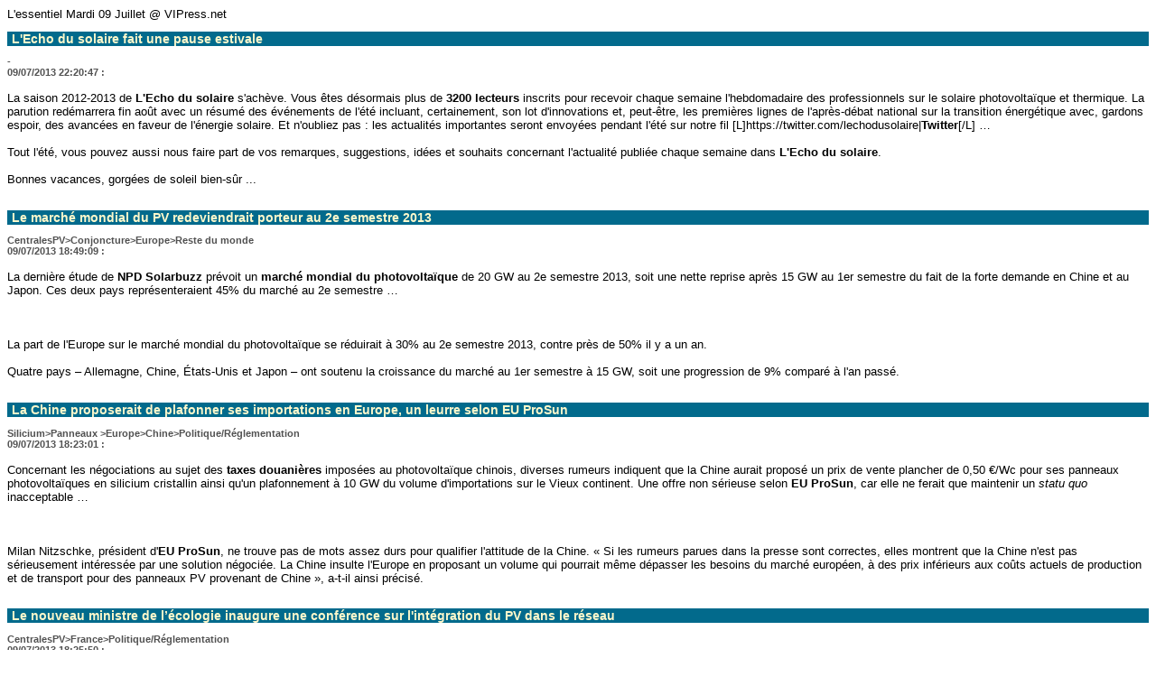

--- FILE ---
content_type: text/html
request_url: http://vipress.europelectronics.net/print.php?J=tohdmfakaftxdl&T=2
body_size: 5097
content:
<!DOCTYPE HTML PUBLIC "-//W3C//DTD HTML 4.01 Transitional//EN"   "http://www.w3.org/TR/html4/loose.dtd">
<html>
<head>
<title>VIPress.net : section NOUVEAUX PRODUITS, version imprimable </title>
<META NAME="keywords" CONTENT="semiconducteurs, composants, électronique, VIP">
<META NAME="description" CONTENT="Premier quotidien interactif sur l'industrie électronique mondiale en langue française, VIPress.net envoie chaque matin par SMS les titres de l'actualité sur le mobile de ses abonnés.">
<META http-equiv="Content-Type" content="text/html; charset=ISO-8859-1">
<LINK HREF="styles-vipress.css" REL="stylesheet">
</head>
<body bgcolor="#FFFFFF">
L'essentiel Mardi 09 Juillet @ VIPress.net<H2 CLASS="overlineTitle1">L'Echo du solaire fait une pause estivale</H2><small class="menuEr">-<br>09/07/2013 22:20:47 :</small><br><br>
La saison 2012-2013 de <b>L'Echo du solaire</b> s'ach&egrave;ve. Vous &ecirc;tes d&eacute;sormais plus de <b>3200 lecteurs</b> inscrits pour recevoir chaque semaine l'hebdomadaire des professionnels sur le solaire photovolta&iuml;que et thermique. La parution red&eacute;marrera fin ao&ucirc;t avec un r&eacute;sum&eacute; des &eacute;v&eacute;nements de l'&eacute;t&eacute; incluant, certainement, son lot d'innovations et, peut-&ecirc;tre, les premi&egrave;res lignes de l'apr&egrave;s-d&eacute;bat national sur la transition &eacute;nerg&eacute;tique avec, gardons espoir, des avanc&eacute;es en faveur de l'&eacute;nergie solaire. Et n'oubliez pas : les actualit&eacute;s importantes seront envoy&eacute;es pendant l'&eacute;t&eacute; sur notre fil [L]https://twitter.com/lechodusolaire|<b>Twitter</b>[/L] … <br>
<br>
Tout l'&eacute;t&eacute;, vous pouvez aussi nous faire part de vos remarques, suggestions, id&eacute;es et souhaits concernant l'actualit&eacute; publi&eacute;e chaque semaine dans <b>L'Echo du solaire</b>.<br>
<br>
Bonnes vacances, gorg&eacute;es de soleil bien-s&ucirc;r ... <br><br><H2 CLASS="overlineTitle1">Le marché mondial du PV redeviendrait porteur au 2e semestre 2013</H2><small class="menuEr">CentralesPV>Conjoncture>Europe>Reste du monde<br>09/07/2013 18:49:09 :</small><br><br>
La derni&egrave;re &eacute;tude de <b>NPD Solarbuzz</b> pr&eacute;voit un <b>march&eacute; mondial du photovolta&iuml;que</b> de 20 GW au 2e semestre 2013, soit une nette reprise apr&egrave;s 15 GW au 1er semestre du fait de la forte demande en Chine et au Japon. Ces deux pays repr&eacute;senteraient 45% du march&eacute; au 2e semestre …<br>
<br>
<TABLE ALIGN="right" border="0"><TR><TD ALIGN="center"><IMG SRC="http://www.lechodusolaire.fr/images/Solarbuzz381.jpg" BORDER="0" ALT=""></TD></TR></TABLE><br>
<br>
La part de l'Europe sur le march&eacute; mondial du photovolta&iuml;que se r&eacute;duirait &agrave; 30% au 2e semestre 2013, contre pr&egrave;s de 50% il y a un an.<br>
<br>
Quatre pays – Allemagne, Chine, &Eacute;tats-Unis et Japon – ont soutenu la croissance du march&eacute; au 1er semestre &agrave; 15 GW, soit une progression de 9% compar&eacute; &agrave; l'an pass&eacute;.<br><br><H2 CLASS="overlineTitle1">La Chine proposerait de plafonner ses importations en Europe, un leurre selon EU ProSun</H2><small class="menuEr">Silicium>Panneaux >Europe>Chine>Politique/Réglementation<br>09/07/2013 18:23:01 :</small><br><br>
Concernant les n&eacute;gociations au sujet des <b>taxes douani&egrave;res</b> impos&eacute;es au photovolta&iuml;que chinois, diverses rumeurs indiquent que la Chine aurait propos&eacute; un prix de vente plancher de 0,50 €/Wc pour ses panneaux photovolta&iuml;ques en silicium cristallin ainsi qu'un plafonnement &agrave; 10 GW du volume d'importations sur le Vieux continent. Une offre non s&eacute;rieuse selon <b>EU ProSun</b>, car elle ne ferait que maintenir un <i>statu quo</i> inacceptable …<br>
<br>
<TABLE ALIGN="right" border="0"><TR><TD ALIGN="center"><IMG SRC="http://www.lechodusolaire.fr/images/Ihs366.jpg" BORDER="0" ALT=""></TD></TR></TABLE><br>
<br>
Milan Nitzschke, pr&eacute;sident d'<b>EU ProSun</b>, ne trouve pas de mots assez durs pour qualifier l'attitude de la Chine. &laquo; Si les rumeurs parues dans la presse sont correctes, elles montrent que la Chine n'est pas s&eacute;rieusement int&eacute;ress&eacute;e par une solution n&eacute;goci&eacute;e.&nbsp;La Chine insulte l'Europe en proposant un volume qui pourrait m&ecirc;me d&eacute;passer les besoins du march&eacute; europ&eacute;en, &agrave; des prix inf&eacute;rieurs aux co&ucirc;ts actuels de production et de transport pour des panneaux PV provenant de Chine &raquo;, a-t-il ainsi pr&eacute;cis&eacute;.<br><br><H2 CLASS="overlineTitle1">Le nouveau ministre de l’écologie inaugure une conférence sur l'intégration du PV dans le réseau</H2><small class="menuEr">CentralesPV>France>Politique/Réglementation<br>09/07/2013 18:25:50 :</small><br><br>
<TABLE ALIGN="right" border="0"><TR><TD ALIGN="center"><IMG SRC="http://www.lechodusolaire.fr/images/PhilippeMartinOfficiel.jpg" BORDER="0" ALT=""></TD></TR></TABLE>Philippe Martin, ministre de l'&eacute;cologie, du d&eacute;veloppement durable et de l'&eacute;nergie depuis quelques jours en remplacement de Delphine Batho, sera pr&eacute;sent ce mercredi 10 juillet pour l'ouverture d'une conf&eacute;rence intitul&eacute;e <b>&laquo; faciliter l'int&eacute;gration du photovolta&iuml;que &agrave; grande &eacute;chelle dans le r&eacute;seau &eacute;lectrique fran&ccedil;ais &raquo;</b> organis&eacute;e par le Syndicat des professionnels de l'&eacute;nergie solaire <b>Enerplan</b> &agrave; Issy-les-Moulineaux*. Sur le site [L]http://www.gouvernement.fr/gouvernement/je-suis-passionne-par-l-ecologie-philippe-martin-se-presente-pour-gouvernementfr|<b>gouvernement.fr</b>[/L], il s'est pr&eacute;sent&eacute; comme un passionn&eacute; de l'&eacute;cologie. Nul doute que les professionnels du solaire sauront d&eacute;crypter son discours …<br>
<br>
La conf&eacute;rence comprend trois <b>tables rondes</b> portant sur trois th&egrave;mes majeurs&nbsp;:<br>
1. Situer les &eacute;l&eacute;ments de contexte menant &agrave; une large int&eacute;gration de l’&eacute;lectricit&eacute; solaire en Europe et en France&nbsp;;<br>
2. Identifier les solutions techniques facilitant l’int&eacute;gration technique du PV aux r&eacute;seaux&nbsp;;<br>
3. Analyser l’&eacute;volution attendue des Sch&eacute;mas R&eacute;gionaux de Raccordement au R&eacute;seau des Energies Renouvelables (S3REnR), pour passer d’une planification administrative &agrave; une d&eacute;marche dynamique et pragmatique favorable au photovolta&iuml;que.<br>
<br>
*Auditorium Bouygues T&eacute;l&eacute;com Sequana, 82 rue Henry Farman, 92130 Issy-les-Moulineaux<br><br><H2 CLASS="overlineTitle1">L'hécatombe continue... Conergy et Gehrlicher Solar déposent le bilan</H2><small class="menuEr">CentralesPV>Panneaux >Allemagne>Restructurations<br>09/07/2013 20:22:04 :</small><br><br>
Vendredi dernier, deux groupes allemands, gros installateurs du photovolta&iuml;que, ont demand&eacute; l'ouverture d'une proc&eacute;dure de redressement judiciaire. L&acirc;ch&eacute; par les banques qui h&eacute;sitaient &agrave; donner leur accord pour l'entr&eacute;e d'un investisseur asiatique au capital, <b>Conergy</b> a d&eacute;pos&eacute; sa demande aupr&egrave;s du tribunal de Hambourg. <b>Gehrlicher Solar</b> estime &ecirc;tre, pour sa part, une victime de l'annonce des taxes douani&egrave;res sur les panneaux PV chinois …<br>
<br>
<TABLE ALIGN="right" border="0"><TR><TD ALIGN="center"><IMG SRC="http://www.lechodusolaire.fr/images/Mounting381.jpg" BORDER="0" ALT=""></TD></TR></TABLE><br>
<br>
Le d&eacute;p&ocirc;t de bilan de <b>Conergy</b> a deux explications. Selon un communiqu&eacute; de presse, l'entr&eacute;e d'un investisseur asiatique strat&eacute;gique &agrave; son capital a &eacute;t&eacute; frein&eacute;e par le consortium bancaire approch&eacute; pour les financements qui tardait &agrave; donner son accord, alors que neuf cr&eacute;anciers sur dix s'&eacute;taient d&eacute;clar&eacute;s en principe favorables &agrave; la transaction. Parall&egrave;lement, ses filiales manufacturi&egrave;res, Conergy SolarModule &agrave; Francfort (Oder) et Mounting Systems &agrave; Rangsdorf, se sont retrouv&eacute;es en difficult&eacute;s &agrave; la suite du d&eacute;faut de paiement de la part d'un client pour un grand projet. L'impact sur les filiales internationales n'est pas encore connu. Apr&egrave;s des ann&eacute;es de restructuration, Conergy avait r&eacute;ussi, malgr&eacute; la continuit&eacute; de la baisse des prix, &agrave; renouer avec la croissance au 1er trimestre 2013. &laquo;&nbsp;Nous avons quasiment r&eacute;alis&eacute; le meilleur trimestre de notre histoire&nbsp;&raquo;, nous avait confi&eacute; r&eacute;cemment Philippe Pflieger, responsable de la filiale fran&ccedil;aise. Mais pour continuer sur cette vague, la firme avait choisi de recentrer ses activit&eacute;s sur les grande centrales solaires, ce qui exigeait une solide structure financi&egrave;re. <br>
<br>
<b>Gehrlicher Solar</b>, qui avait tout juste obtenu un pr&ecirc;t de 85 M€ de la part d'un consortium de banques pour le d&eacute;veloppement de ses activit&eacute;s d'int&eacute;grateur/installateur &agrave; l'international, s'est vu retirer ce soutien financier &agrave; l'annonce des taxes douani&egrave;res sur le photovolta&iuml;que chinois. Pour les banques, le business plan pr&eacute;sent&eacute; pour les deux prochaines ann&eacute;es ne serait en effet plus tenable. De fait, Gehrlicher Solar installe en grande majorit&eacute; des panneaux PV de Jinko Solar. La firme vient ainsi de finaliser trois centrales photovolta&iuml;ques au sol de 3 MWc chacune &agrave; Mures, en Roumanie, avec des panneaux solaires Jinko Solar et des onduleurs centraux de SMA, ainsi que des syst&egrave;mes de montage propri&eacute;taires Gehr Tec. Provisoirement fix&eacute;es &agrave; quelque 11 &agrave; 12%, les taxes pourraient exploser d'ici un mois (&agrave; 57,3% pour Jinko Solar) si les n&eacute;gociations actuelles entre l'EU et la Chine n'aboutissent pas rapidement &agrave; une solution amiable (voir nos articles [L]http://article.lechodusolaire.fr/?id=nfhbadxv0406rwsj|<b>ici</b>[/L] et [L]http://article.lechodusolaire.fr/?id=adtpaevvakafcrkf|<b>ici</b>[/L]). Le tribunal de commerce de Munich a nomm&eacute; Oliver Schartl, avocat, mandataire judiciaire de la soci&eacute;t&eacute; Gehrlicher Solar.<br><br><H2 CLASS="overlineTitle1">SMA supprime jusqu'à 700 emplois d'ici fin 2014</H2><small class="menuEr">Conversion >Allemagne>Restructurations<br>09/07/2013 20:23:58 :</small><br><br>
<b>SMA Solar Technology</b>, leader mondial des <b>onduleurs</b>, doit adapter ses effectifs &agrave; l'&eacute;volution des march&eacute;s du photovolta&iuml;que. Malgr&eacute; le d&eacute;veloppement de ses activit&eacute;s &agrave; l'international, notamment en Inde et en Afrique du Sud, la firme pr&eacute;voit d&eacute;sormais une suppression progressive de 700 emplois permanents et d'une centaine d'emplois int&eacute;rimaires sur son site historique de Niestetal, pr&egrave;s de Francfort, d'ici fin 2014 …<br>
<br>
&laquo;&nbsp; Nous nous attendons &agrave; une phase de consolidation de longue dur&eacute;e dans le secteur du solaire&nbsp;&raquo;, pr&eacute;cise Pierre-Pascal Urbon, porte-parole de la firme. &laquo;&nbsp;Le march&eacute; mondial devrait reculer en 2013, pour la premi&egrave;re fois depuis de nombreuses ann&eacute;es. En tant que leader, nous sommes donc particuli&egrave;rement impact&eacute;s. Il ne nous est plus possible de compenser la baisse de 50% du chiffre d'affaires depuis 2010 uniquement par les mesures actuelles d'augmentation de la productivit&eacute; et par les &eacute;conomies sur les mat&eacute;riaux.&nbsp;&raquo;<br>
<br>
Toutes les divisions op&eacute;rationnelles ainsi que le si&egrave;ge en Allemagne, hormis les emplois informatiques et de d&eacute;veloppement, seront touch&eacute;s par la restructuration. Fin 2014, les effectifs de SMA devraient donc se situer &agrave; quelque 3000 employ&eacute;s. La firme tient toutefois &agrave; maintenir ses investissements dans la R&amp;D et l'innovation afin de garder sa position de leader technologique.<br><br><br><br>
<center>&copy; VIPRESS<SCRIPT>
	//display current year
	var now = new Date();
	document.write(" ");
	document.write(now.getFullYear());
</SCRIPT>&nbsp;-&nbsp;Soyez le premier informé !<br>
<a href="http://www.vipress.net/page00010027.html" target="_BLANK">Mentions légales</a></center>
</body>
</html>

--- FILE ---
content_type: text/css
request_url: http://vipress.europelectronics.net/styles-vipress.css
body_size: 1218
content:
	.tableCaption {		font-size: 11px ;		font-style: italic ;		color: #000000 ;		background-color: #FEF8CB ;	}	.table {		background-color: #A7A754 ;	}	.tableTitleCell {		color: #FFFFFF ;		font-size: 12px ;		background-color: #A7A754 ;		font-weight: bold ;	}	.tableCell {		color: #000000 ;		font-size: 11px ;		background-color: #CCCCCC ;		font-weight: normal ;	}	.tableHighlightedCell {		color: #000000 ;		font-size: 11px ;		background-color: #FF8c1a ;		font-weight: normal ;	}	.title1Preview {		margin: 5 0 5 0 ;		color: #FEF8CB ;		font-weight: bold ;		font-size: 12px ;		background-color: #FEF8CB ;		padding: 5 ;	}	.title1OverlinePreview {		width: 190 ;		overflow: hidden ;		margin: 5 0 5 0 ;		color: #FEF8CB ;		font-weight: bold ;		font-size: 12px ;		background-color: #FF0000 ;		padding: 5 ;	}	.title2Preview {		margin: 5 0 5 0 ;		color: #000080 ;		font-weight: bold ;		font-size: 12px ;		background-color: #FEF8CB ;		padding: 5 ;	}	.title2OverlinePreview {		width: 190 ;		overflow: hidden ;		margin: 5 0 5 0 ;		color: #000080 ;		font-weight: bold ;		font-size: 12px ;		background-color: #D99E04 ;		padding: 5 ;	}	.title1 {		font-weight: bold ;		color: #FFFFFF ;		font-size: 14px ;	}	.overlineTitle1 {		font-weight: bold ;		background-color: #026a8c;		color: #FEF8CB ;		font-size: 14px ;		padding-left: 5px;		padding-right: 5px;	}	.title2 {		color: #000080 ;		font-weight: bold ;		font-size: 12px ;	}	.overlineTitle2 {		font-weight: bold ;		background-color: #E4E3BC ;		color: #000080 ;		font-size: 12px ;	}	.overlineTitleEr	{		font-weight: bold ;		background-color: #FF8409 ;		font-family: Verdana,Arial, Helvetica,sans-serif ;		color: #000080 ;		font-size: 12px ;	}	.titleInsert {		font-weight: bold ;		background-color: #FF0000 ;		color: #FEF8CB ;		font-size: 10px ;	}	.favoriteLinkName {		color: #3A577A ;		font-weight: bold ;		font-size: 12px ;	}	.favoriteLinkHighlightedCell {		background-color: #EFF4E4 ;	}	.HIT {		background-color: yellow ;	}	.newsInsetColor {		color: #000000 ;		background-color: #AEAE0F ;		font-family: Verdana, Arial, Helvetica,sans-serif ;		text-decoration: none ;	}	.newsInsetBorderColor {		background-color: #000000 ;	}	.popupMenuTable {		background-color: $hsh:pageMainColor ;		font-size: 10px ;		color: hsh:menuFgColor ;		border: 1px solid #800040 ;	}	.popupMenuCell {		background-color: $hsh:pageMainColor ;		font-size: 10px ;		color: hsh:menuFgColor ;		border-right: 1px solid #800040 ;	}	.pageMainColorZone {		background-color: $hsh:pageMainColor ;		font-size: 10px ;		color: hsh:menuFgColor ;	}	.logoZone {		background-image:  ;		background-color: #E2B605 ;		color: #800040 ;		font-size: 10px ;		cursor: hand ;	}	.localizeZone {		background-color: $hsh:pageLocalizeBgColor ;		color: #FFFFFF ;		font-size: 10px ;		cursor: hand ;	}	.shortcutZone {		font-size: 10px ;		cursor: hand ;		background-color: $hsh:pageShortcutBgColor ;		color: $hsh:pageShortcutFgColor ;	}	.menuAlign {		text-align: right ;	}	.menuZone {		background-color: #AEAE0F ;		color: #000080 ;		font-size: 10px ;		cursor: hand ;	}	.submenuZone {		background-color: $hsh:submenuBgColor ;		color: #004040 ;		font-size: 10px ;		cursor: hand ;	}	.submenuActiveZone {		background-color: $hsh:submenuActiveBgColor ;		color: $hsh:submenuActiveFgColor ;		font-size: 10px ;		cursor: hand ;	}	.contentZone {		background-color: #FEF8CB ;		color: #000000 ;		font-size: 10px ;		cursor: hand ;	}	.pageTitlePreview {		color: #2F0017 ;		font-size: 18 ;		font-weight: bold ;		background-color: #FEF8CB ;	}	.menuBg {		background-color: #AEAE0F ;		cursor: hand ;	}	.menuActiveBg {		background-color: $hsh:menuActiveBgColor ;		cursor: hand ;	}	.menuHoverBg {		background-color: $hsh:menuHoverBgColor ;		cursor: hand ;	}	.submenuBg {		background-color: $hsh:submenuBgColor ;		cursor: hand ;	}	.submenuHoverBg {		background-color: $hsh:submenuHoverBgColor ;		cursor: hand ;	}	.menuSeparator {		background-color: #800040 ;	}	.menu {		color: #000000;		font-size: 11px ;		text-decoration: none ;	}	.menuEr {		color: #515151 ;		font-size: 11px ;		text-decoration: none ;		font-weight: bold ;	}	.menu:link {		color: #000080 ;		font-size: 11px ;		text-decoration: none ;	}	.menuEr:link {		color: #515151 ;		font-size: 11px ;		text-decoration: none ;		font-weight: bold ;	}	.menu:visited {		color: #000080 ;		font-size: 11px ;		text-decoration: none ;	}	.menuEr:visited {		color: #515151 ;		font-size: 11px ;		text-decoration: none ;		font-weight: bold ;	}	.menu:hover {		color: #C10000 ;		font-size: 11px ;		text-decoration: none ;	}	.menuEr:hover {		color: #C10000 ;		font-size: 11px ;		text-decoration: none ;		font-weight: bold ;	}	.menu:active {		color: #C10000 ;		font-size: 11px ;		text-decoration: none ;	}	.menuEr:active {		color: #C10000 ;		font-size: 11px ;		text-decoration: none ;		font-weight: bold ;	}	.menuHover {		color: #C10000 ;		font-size: 11px ;		text-decoration: none ;	}	.menuActive {		color: #000080 ;		font-size: 11px ;		text-decoration: none ;	}	.menuActive:link {		color: #000080 ;		font-size: 11px ;		text-decoration: none ;	}	.menuActive:hover {		color: #000080 ;		font-size: 11px ;		text-decoration: none ;	}	.menuActive:active {		color: #000080 ;		font-size: 11px ;		text-decoration: none ;	}	.menuActive:visited {		color: #000080 ;		font-size: 11px ;		text-decoration: none ;	}	.submenu {		color: #004040 ;		font-size: 11px ;		text-decoration: none ;	}	.submenu:link {		color: #004040 ;		font-size: 11px ;		text-decoration: none ;	}	.submenu:visited {		color: #004040 ;		font-size: 11px ;		text-decoration: none ;	}	.submenu:hover {		color: #000000 ;		font-size: 11px ;		text-decoration: none ;	}	.submenu:active {		color: #000000 ;		font-size: 11px ;		text-decoration: none ;	}	.submenuHover {		color: #000000 ;		font-size: 11px ;		text-decoration: none ;	}	.submenuActive {		color: $hsh:submenuActiveFgColor ;		font-size: 11px ;		text-decoration: none ;	}	.submenuActive:link {		color: $hsh:submenuActiveFgColor ;		font-size: 11px ;		text-decoration: none ;	}	.submenuActive:hover {		color: $hsh:submenuActiveFgColor ;		font-size: 11px ;		text-decoration: none ;	}	.submenuActive:active {		color: $hsh:submenuActiveFgColor ;		font-size: 11px ;		text-decoration: none ;	}	.submenuActive:visited {		color: $hsh:submenuActiveFgColor ;		font-size: 11px ;		text-decoration: none ;	}	.pageTitle {		color: #2F0017 ;		font-size: 18px ;		font-weight: bold ;	}	A {		color: #000080 ;		text-decoration: underline ;		font-size: 11px ;	}	A:link {		color: #000080 ;		text-decoration: underline ;		font-size: 11px ;	}	A:hover {		color: #FA0C05 ;		text-decoration: underline ;		font-size: 11px ;	}	A:active {		color: #000080 ;		text-decoration: underline ;		font-size: 11px ;	}	A:visited {		color: #000080 ;		text-decoration: underline ;		font-size: 11px ;	}	.Ablanc {		color: #000080 ;		text-decoration: none ;		font-size: 11px ;		font-weight: bold ;	}	.Ablanc:link {		color: #FFFFFF ;		text-decoration: none ;		font-size: 11px ;		font-weight: bold ;	}	.Ablanc:hover {		color: #FFFFFF ;		text-decoration: none ;		font-size: 11px ;		font-weight: bold ;	}	.Ablanc:active {		color: #FFFFFF ;		text-decoration: none ;		font-size: 11px ;		font-weight: bold ;	}	.Ablanc:visited {		color: #FFFFFF ;		text-decoration: none ;		font-size: 11px ;		font-weight: bold ;	}	.text {		font-family: Verdana, Arial, Helvetica,sans-serif ;		font-size: 11px ;		color: #000000 ;		text-decoration: none ;	}	.legend {		color: #00376F ;		font-weight: bold ;		font-size: 12px ;		font-family: serif ;	}	.remark {		color: #000000 ;		font-family: Verdana, Arial, Helvetica,sans-serif ;		font-size: 11px ;		font-style: italic ;	}	BODY, TD {		font-family: Verdana, Arial, Helvetica,sans-serif ;		font-size: 10pt ;		color: #000000 ;	}	.pageBgColor {		background-color: #FEF8CB ;	}	.shortcut {		font-size: 11px ;		color: $hsh:pageShortcutFgColor ;		text-decoration: none ;	}	.shortcut:link {		font-size: 11px ;		color: $hsh:pageShortcutFgColor ;		text-decoration: none ;	}	.shortcut:hover {		font-size: 11px ;		color: $hsh:pageShortcutFgColor ;		text-decoration: none ;	}	.shortcut:visited {		font-size: 11px ;		color: $hsh:pageShortcutFgColor ;		text-decoration: none ;	}	.localize {		color: #FFFFFF ;		font-size: 11px ;	}	.actu {		font-family: Verdana, Arial, Helvetica,sans-serif ;		font-size: 10pt ;		color: #000000 ;	}